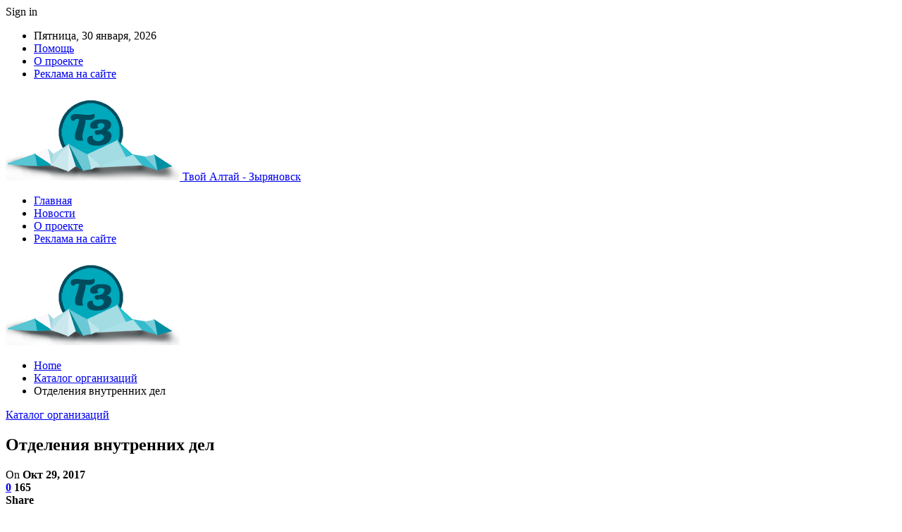

--- FILE ---
content_type: text/html; charset=UTF-8
request_url: https://zyryanovsk.kz/companion/otdelenija-vnutrennih-del.html
body_size: 21636
content:
	<!DOCTYPE html>
		<!--[if IE 8]>
	<html class="ie ie8" lang="ru-RU"> <![endif]-->
	<!--[if IE 9]>
	<html class="ie ie9" lang="ru-RU"> <![endif]-->
	<!--[if gt IE 9]><!-->
<html lang="ru-RU"> <!--<![endif]-->
	<head>
				<meta charset="UTF-8">
		<meta http-equiv="X-UA-Compatible" content="IE=edge">
		<meta name="viewport" content="width=device-width, initial-scale=1.0">
		<link rel="pingback" href="https://zyryanovsk.kz/xmlrpc.php"/>

		<meta name='robots' content='index, follow, max-image-preview:large, max-snippet:-1, max-video-preview:-1' />

	<!-- This site is optimized with the Yoast SEO plugin v26.4 - https://yoast.com/wordpress/plugins/seo/ -->
	<title>Отделения внутренних дел - Твой Алтай</title>
	<meta name="description" content="ул. Кирова 2адорожная полиция - 6-25-50миграционная полиция - 4-10-09зам начальника ГРОВД - 6-11-86ул. М.Горького 34дежурная часть - 6-01-33тел доверия - 4-12-63начальник ГРОВД 6-00-93" />
	<link rel="canonical" href="https://zyryanovsk.kz/companion/otdelenija-vnutrennih-del.html" />
	<meta property="og:locale" content="ru_RU" />
	<meta property="og:type" content="article" />
	<meta property="og:title" content="Отделения внутренних дел - Твой Алтай" />
	<meta property="og:description" content="ул. Кирова 2адорожная полиция - 6-25-50миграционная полиция - 4-10-09зам начальника ГРОВД - 6-11-86ул. М.Горького 34дежурная часть - 6-01-33тел доверия - 4-12-63начальник ГРОВД 6-00-93" />
	<meta property="og:url" content="https://zyryanovsk.kz/companion/otdelenija-vnutrennih-del.html" />
	<meta property="og:site_name" content="Твой Алтай" />
	<meta property="article:published_time" content="2017-10-29T15:38:00+00:00" />
	<meta property="article:modified_time" content="2023-07-28T17:18:23+00:00" />
	<meta name="author" content="admin" />
	<meta name="twitter:card" content="summary_large_image" />
	<meta name="twitter:label1" content="Написано автором" />
	<meta name="twitter:data1" content="admin" />
	<script type="application/ld+json" class="yoast-schema-graph">{"@context":"https://schema.org","@graph":[{"@type":"WebPage","@id":"https://zyryanovsk.kz/companion/otdelenija-vnutrennih-del.html","url":"https://zyryanovsk.kz/companion/otdelenija-vnutrennih-del.html","name":"Отделения внутренних дел - Твой Алтай","isPartOf":{"@id":"https://zyryanovsk.kz/#website"},"datePublished":"2017-10-29T15:38:00+00:00","dateModified":"2023-07-28T17:18:23+00:00","author":{"@id":"https://zyryanovsk.kz/#/schema/person/9c43880c5743fec822a4546aefe240c0"},"description":"ул. Кирова 2адорожная полиция - 6-25-50миграционная полиция - 4-10-09зам начальника ГРОВД - 6-11-86ул. М.Горького 34дежурная часть - 6-01-33тел доверия - 4-12-63начальник ГРОВД 6-00-93","breadcrumb":{"@id":"https://zyryanovsk.kz/companion/otdelenija-vnutrennih-del.html#breadcrumb"},"inLanguage":"ru-RU","potentialAction":[{"@type":"ReadAction","target":["https://zyryanovsk.kz/companion/otdelenija-vnutrennih-del.html"]}]},{"@type":"BreadcrumbList","@id":"https://zyryanovsk.kz/companion/otdelenija-vnutrennih-del.html#breadcrumb","itemListElement":[{"@type":"ListItem","position":1,"name":"Главная страница","item":"https://zyryanovsk.kz/"},{"@type":"ListItem","position":2,"name":"Отделения внутренних дел"}]},{"@type":"WebSite","@id":"https://zyryanovsk.kz/#website","url":"https://zyryanovsk.kz/","name":"Твой Алтай","description":"Зыряновск","potentialAction":[{"@type":"SearchAction","target":{"@type":"EntryPoint","urlTemplate":"https://zyryanovsk.kz/?s={search_term_string}"},"query-input":{"@type":"PropertyValueSpecification","valueRequired":true,"valueName":"search_term_string"}}],"inLanguage":"ru-RU"},{"@type":"Person","@id":"https://zyryanovsk.kz/#/schema/person/9c43880c5743fec822a4546aefe240c0","name":"admin","image":{"@type":"ImageObject","inLanguage":"ru-RU","@id":"https://zyryanovsk.kz/#/schema/person/image/","url":"https://secure.gravatar.com/avatar/08f417227d9400b0c11182af2d40ead3d220d0e743dc3d8668cb9e99c90ba605?s=96&d=mm&r=g","contentUrl":"https://secure.gravatar.com/avatar/08f417227d9400b0c11182af2d40ead3d220d0e743dc3d8668cb9e99c90ba605?s=96&d=mm&r=g","caption":"admin"},"sameAs":["https://zyryanovsk.kz"],"url":"https://zyryanovsk.kz/author/admin"}]}</script>
	<!-- / Yoast SEO plugin. -->


<link rel='dns-prefetch' href='//fonts.googleapis.com' />
<link rel="alternate" type="application/rss+xml" title="Твой Алтай &raquo; Лента" href="https://zyryanovsk.kz/feed" />
<link rel="alternate" type="application/rss+xml" title="Твой Алтай &raquo; Лента комментариев" href="https://zyryanovsk.kz/comments/feed" />
<link rel="alternate" type="application/rss+xml" title="Твой Алтай &raquo; Лента комментариев к &laquo;Отделения внутренних дел&raquo;" href="https://zyryanovsk.kz/companion/otdelenija-vnutrennih-del.html/feed" />
<link rel="alternate" title="oEmbed (JSON)" type="application/json+oembed" href="https://zyryanovsk.kz/wp-json/oembed/1.0/embed?url=https%3A%2F%2Fzyryanovsk.kz%2Fcompanion%2Fotdelenija-vnutrennih-del.html" />
<link rel="alternate" title="oEmbed (XML)" type="text/xml+oembed" href="https://zyryanovsk.kz/wp-json/oembed/1.0/embed?url=https%3A%2F%2Fzyryanovsk.kz%2Fcompanion%2Fotdelenija-vnutrennih-del.html&#038;format=xml" />
<style id='wp-img-auto-sizes-contain-inline-css' type='text/css'>
img:is([sizes=auto i],[sizes^="auto," i]){contain-intrinsic-size:3000px 1500px}
/*# sourceURL=wp-img-auto-sizes-contain-inline-css */
</style>
<style id='wp-emoji-styles-inline-css' type='text/css'>

	img.wp-smiley, img.emoji {
		display: inline !important;
		border: none !important;
		box-shadow: none !important;
		height: 1em !important;
		width: 1em !important;
		margin: 0 0.07em !important;
		vertical-align: -0.1em !important;
		background: none !important;
		padding: 0 !important;
	}
/*# sourceURL=wp-emoji-styles-inline-css */
</style>
<style id='wp-block-library-inline-css' type='text/css'>
:root{--wp-block-synced-color:#7a00df;--wp-block-synced-color--rgb:122,0,223;--wp-bound-block-color:var(--wp-block-synced-color);--wp-editor-canvas-background:#ddd;--wp-admin-theme-color:#007cba;--wp-admin-theme-color--rgb:0,124,186;--wp-admin-theme-color-darker-10:#006ba1;--wp-admin-theme-color-darker-10--rgb:0,107,160.5;--wp-admin-theme-color-darker-20:#005a87;--wp-admin-theme-color-darker-20--rgb:0,90,135;--wp-admin-border-width-focus:2px}@media (min-resolution:192dpi){:root{--wp-admin-border-width-focus:1.5px}}.wp-element-button{cursor:pointer}:root .has-very-light-gray-background-color{background-color:#eee}:root .has-very-dark-gray-background-color{background-color:#313131}:root .has-very-light-gray-color{color:#eee}:root .has-very-dark-gray-color{color:#313131}:root .has-vivid-green-cyan-to-vivid-cyan-blue-gradient-background{background:linear-gradient(135deg,#00d084,#0693e3)}:root .has-purple-crush-gradient-background{background:linear-gradient(135deg,#34e2e4,#4721fb 50%,#ab1dfe)}:root .has-hazy-dawn-gradient-background{background:linear-gradient(135deg,#faaca8,#dad0ec)}:root .has-subdued-olive-gradient-background{background:linear-gradient(135deg,#fafae1,#67a671)}:root .has-atomic-cream-gradient-background{background:linear-gradient(135deg,#fdd79a,#004a59)}:root .has-nightshade-gradient-background{background:linear-gradient(135deg,#330968,#31cdcf)}:root .has-midnight-gradient-background{background:linear-gradient(135deg,#020381,#2874fc)}:root{--wp--preset--font-size--normal:16px;--wp--preset--font-size--huge:42px}.has-regular-font-size{font-size:1em}.has-larger-font-size{font-size:2.625em}.has-normal-font-size{font-size:var(--wp--preset--font-size--normal)}.has-huge-font-size{font-size:var(--wp--preset--font-size--huge)}.has-text-align-center{text-align:center}.has-text-align-left{text-align:left}.has-text-align-right{text-align:right}.has-fit-text{white-space:nowrap!important}#end-resizable-editor-section{display:none}.aligncenter{clear:both}.items-justified-left{justify-content:flex-start}.items-justified-center{justify-content:center}.items-justified-right{justify-content:flex-end}.items-justified-space-between{justify-content:space-between}.screen-reader-text{border:0;clip-path:inset(50%);height:1px;margin:-1px;overflow:hidden;padding:0;position:absolute;width:1px;word-wrap:normal!important}.screen-reader-text:focus{background-color:#ddd;clip-path:none;color:#444;display:block;font-size:1em;height:auto;left:5px;line-height:normal;padding:15px 23px 14px;text-decoration:none;top:5px;width:auto;z-index:100000}html :where(.has-border-color){border-style:solid}html :where([style*=border-top-color]){border-top-style:solid}html :where([style*=border-right-color]){border-right-style:solid}html :where([style*=border-bottom-color]){border-bottom-style:solid}html :where([style*=border-left-color]){border-left-style:solid}html :where([style*=border-width]){border-style:solid}html :where([style*=border-top-width]){border-top-style:solid}html :where([style*=border-right-width]){border-right-style:solid}html :where([style*=border-bottom-width]){border-bottom-style:solid}html :where([style*=border-left-width]){border-left-style:solid}html :where(img[class*=wp-image-]){height:auto;max-width:100%}:where(figure){margin:0 0 1em}html :where(.is-position-sticky){--wp-admin--admin-bar--position-offset:var(--wp-admin--admin-bar--height,0px)}@media screen and (max-width:600px){html :where(.is-position-sticky){--wp-admin--admin-bar--position-offset:0px}}

/*# sourceURL=wp-block-library-inline-css */
</style><style id='global-styles-inline-css' type='text/css'>
:root{--wp--preset--aspect-ratio--square: 1;--wp--preset--aspect-ratio--4-3: 4/3;--wp--preset--aspect-ratio--3-4: 3/4;--wp--preset--aspect-ratio--3-2: 3/2;--wp--preset--aspect-ratio--2-3: 2/3;--wp--preset--aspect-ratio--16-9: 16/9;--wp--preset--aspect-ratio--9-16: 9/16;--wp--preset--color--black: #000000;--wp--preset--color--cyan-bluish-gray: #abb8c3;--wp--preset--color--white: #ffffff;--wp--preset--color--pale-pink: #f78da7;--wp--preset--color--vivid-red: #cf2e2e;--wp--preset--color--luminous-vivid-orange: #ff6900;--wp--preset--color--luminous-vivid-amber: #fcb900;--wp--preset--color--light-green-cyan: #7bdcb5;--wp--preset--color--vivid-green-cyan: #00d084;--wp--preset--color--pale-cyan-blue: #8ed1fc;--wp--preset--color--vivid-cyan-blue: #0693e3;--wp--preset--color--vivid-purple: #9b51e0;--wp--preset--gradient--vivid-cyan-blue-to-vivid-purple: linear-gradient(135deg,rgb(6,147,227) 0%,rgb(155,81,224) 100%);--wp--preset--gradient--light-green-cyan-to-vivid-green-cyan: linear-gradient(135deg,rgb(122,220,180) 0%,rgb(0,208,130) 100%);--wp--preset--gradient--luminous-vivid-amber-to-luminous-vivid-orange: linear-gradient(135deg,rgb(252,185,0) 0%,rgb(255,105,0) 100%);--wp--preset--gradient--luminous-vivid-orange-to-vivid-red: linear-gradient(135deg,rgb(255,105,0) 0%,rgb(207,46,46) 100%);--wp--preset--gradient--very-light-gray-to-cyan-bluish-gray: linear-gradient(135deg,rgb(238,238,238) 0%,rgb(169,184,195) 100%);--wp--preset--gradient--cool-to-warm-spectrum: linear-gradient(135deg,rgb(74,234,220) 0%,rgb(151,120,209) 20%,rgb(207,42,186) 40%,rgb(238,44,130) 60%,rgb(251,105,98) 80%,rgb(254,248,76) 100%);--wp--preset--gradient--blush-light-purple: linear-gradient(135deg,rgb(255,206,236) 0%,rgb(152,150,240) 100%);--wp--preset--gradient--blush-bordeaux: linear-gradient(135deg,rgb(254,205,165) 0%,rgb(254,45,45) 50%,rgb(107,0,62) 100%);--wp--preset--gradient--luminous-dusk: linear-gradient(135deg,rgb(255,203,112) 0%,rgb(199,81,192) 50%,rgb(65,88,208) 100%);--wp--preset--gradient--pale-ocean: linear-gradient(135deg,rgb(255,245,203) 0%,rgb(182,227,212) 50%,rgb(51,167,181) 100%);--wp--preset--gradient--electric-grass: linear-gradient(135deg,rgb(202,248,128) 0%,rgb(113,206,126) 100%);--wp--preset--gradient--midnight: linear-gradient(135deg,rgb(2,3,129) 0%,rgb(40,116,252) 100%);--wp--preset--font-size--small: 13px;--wp--preset--font-size--medium: 20px;--wp--preset--font-size--large: 36px;--wp--preset--font-size--x-large: 42px;--wp--preset--spacing--20: 0.44rem;--wp--preset--spacing--30: 0.67rem;--wp--preset--spacing--40: 1rem;--wp--preset--spacing--50: 1.5rem;--wp--preset--spacing--60: 2.25rem;--wp--preset--spacing--70: 3.38rem;--wp--preset--spacing--80: 5.06rem;--wp--preset--shadow--natural: 6px 6px 9px rgba(0, 0, 0, 0.2);--wp--preset--shadow--deep: 12px 12px 50px rgba(0, 0, 0, 0.4);--wp--preset--shadow--sharp: 6px 6px 0px rgba(0, 0, 0, 0.2);--wp--preset--shadow--outlined: 6px 6px 0px -3px rgb(255, 255, 255), 6px 6px rgb(0, 0, 0);--wp--preset--shadow--crisp: 6px 6px 0px rgb(0, 0, 0);}:where(.is-layout-flex){gap: 0.5em;}:where(.is-layout-grid){gap: 0.5em;}body .is-layout-flex{display: flex;}.is-layout-flex{flex-wrap: wrap;align-items: center;}.is-layout-flex > :is(*, div){margin: 0;}body .is-layout-grid{display: grid;}.is-layout-grid > :is(*, div){margin: 0;}:where(.wp-block-columns.is-layout-flex){gap: 2em;}:where(.wp-block-columns.is-layout-grid){gap: 2em;}:where(.wp-block-post-template.is-layout-flex){gap: 1.25em;}:where(.wp-block-post-template.is-layout-grid){gap: 1.25em;}.has-black-color{color: var(--wp--preset--color--black) !important;}.has-cyan-bluish-gray-color{color: var(--wp--preset--color--cyan-bluish-gray) !important;}.has-white-color{color: var(--wp--preset--color--white) !important;}.has-pale-pink-color{color: var(--wp--preset--color--pale-pink) !important;}.has-vivid-red-color{color: var(--wp--preset--color--vivid-red) !important;}.has-luminous-vivid-orange-color{color: var(--wp--preset--color--luminous-vivid-orange) !important;}.has-luminous-vivid-amber-color{color: var(--wp--preset--color--luminous-vivid-amber) !important;}.has-light-green-cyan-color{color: var(--wp--preset--color--light-green-cyan) !important;}.has-vivid-green-cyan-color{color: var(--wp--preset--color--vivid-green-cyan) !important;}.has-pale-cyan-blue-color{color: var(--wp--preset--color--pale-cyan-blue) !important;}.has-vivid-cyan-blue-color{color: var(--wp--preset--color--vivid-cyan-blue) !important;}.has-vivid-purple-color{color: var(--wp--preset--color--vivid-purple) !important;}.has-black-background-color{background-color: var(--wp--preset--color--black) !important;}.has-cyan-bluish-gray-background-color{background-color: var(--wp--preset--color--cyan-bluish-gray) !important;}.has-white-background-color{background-color: var(--wp--preset--color--white) !important;}.has-pale-pink-background-color{background-color: var(--wp--preset--color--pale-pink) !important;}.has-vivid-red-background-color{background-color: var(--wp--preset--color--vivid-red) !important;}.has-luminous-vivid-orange-background-color{background-color: var(--wp--preset--color--luminous-vivid-orange) !important;}.has-luminous-vivid-amber-background-color{background-color: var(--wp--preset--color--luminous-vivid-amber) !important;}.has-light-green-cyan-background-color{background-color: var(--wp--preset--color--light-green-cyan) !important;}.has-vivid-green-cyan-background-color{background-color: var(--wp--preset--color--vivid-green-cyan) !important;}.has-pale-cyan-blue-background-color{background-color: var(--wp--preset--color--pale-cyan-blue) !important;}.has-vivid-cyan-blue-background-color{background-color: var(--wp--preset--color--vivid-cyan-blue) !important;}.has-vivid-purple-background-color{background-color: var(--wp--preset--color--vivid-purple) !important;}.has-black-border-color{border-color: var(--wp--preset--color--black) !important;}.has-cyan-bluish-gray-border-color{border-color: var(--wp--preset--color--cyan-bluish-gray) !important;}.has-white-border-color{border-color: var(--wp--preset--color--white) !important;}.has-pale-pink-border-color{border-color: var(--wp--preset--color--pale-pink) !important;}.has-vivid-red-border-color{border-color: var(--wp--preset--color--vivid-red) !important;}.has-luminous-vivid-orange-border-color{border-color: var(--wp--preset--color--luminous-vivid-orange) !important;}.has-luminous-vivid-amber-border-color{border-color: var(--wp--preset--color--luminous-vivid-amber) !important;}.has-light-green-cyan-border-color{border-color: var(--wp--preset--color--light-green-cyan) !important;}.has-vivid-green-cyan-border-color{border-color: var(--wp--preset--color--vivid-green-cyan) !important;}.has-pale-cyan-blue-border-color{border-color: var(--wp--preset--color--pale-cyan-blue) !important;}.has-vivid-cyan-blue-border-color{border-color: var(--wp--preset--color--vivid-cyan-blue) !important;}.has-vivid-purple-border-color{border-color: var(--wp--preset--color--vivid-purple) !important;}.has-vivid-cyan-blue-to-vivid-purple-gradient-background{background: var(--wp--preset--gradient--vivid-cyan-blue-to-vivid-purple) !important;}.has-light-green-cyan-to-vivid-green-cyan-gradient-background{background: var(--wp--preset--gradient--light-green-cyan-to-vivid-green-cyan) !important;}.has-luminous-vivid-amber-to-luminous-vivid-orange-gradient-background{background: var(--wp--preset--gradient--luminous-vivid-amber-to-luminous-vivid-orange) !important;}.has-luminous-vivid-orange-to-vivid-red-gradient-background{background: var(--wp--preset--gradient--luminous-vivid-orange-to-vivid-red) !important;}.has-very-light-gray-to-cyan-bluish-gray-gradient-background{background: var(--wp--preset--gradient--very-light-gray-to-cyan-bluish-gray) !important;}.has-cool-to-warm-spectrum-gradient-background{background: var(--wp--preset--gradient--cool-to-warm-spectrum) !important;}.has-blush-light-purple-gradient-background{background: var(--wp--preset--gradient--blush-light-purple) !important;}.has-blush-bordeaux-gradient-background{background: var(--wp--preset--gradient--blush-bordeaux) !important;}.has-luminous-dusk-gradient-background{background: var(--wp--preset--gradient--luminous-dusk) !important;}.has-pale-ocean-gradient-background{background: var(--wp--preset--gradient--pale-ocean) !important;}.has-electric-grass-gradient-background{background: var(--wp--preset--gradient--electric-grass) !important;}.has-midnight-gradient-background{background: var(--wp--preset--gradient--midnight) !important;}.has-small-font-size{font-size: var(--wp--preset--font-size--small) !important;}.has-medium-font-size{font-size: var(--wp--preset--font-size--medium) !important;}.has-large-font-size{font-size: var(--wp--preset--font-size--large) !important;}.has-x-large-font-size{font-size: var(--wp--preset--font-size--x-large) !important;}
/*# sourceURL=global-styles-inline-css */
</style>

<style id='classic-theme-styles-inline-css' type='text/css'>
/*! This file is auto-generated */
.wp-block-button__link{color:#fff;background-color:#32373c;border-radius:9999px;box-shadow:none;text-decoration:none;padding:calc(.667em + 2px) calc(1.333em + 2px);font-size:1.125em}.wp-block-file__button{background:#32373c;color:#fff;text-decoration:none}
/*# sourceURL=/wp-includes/css/classic-themes.min.css */
</style>
<link rel='stylesheet' id='better-framework-main-fonts-css' href='https://fonts.googleapis.com/css?family=Roboto:400,500,400italic&#038;subset=greek' type='text/css' media='all' />
<script type="text/javascript" src="https://zyryanovsk.kz/wp-includes/js/jquery/jquery.min.js?ver=3.7.1" id="jquery-core-js"></script>
<script type="text/javascript" src="https://zyryanovsk.kz/wp-includes/js/jquery/jquery-migrate.min.js?ver=3.4.1" id="jquery-migrate-js"></script>
<link rel="https://api.w.org/" href="https://zyryanovsk.kz/wp-json/" /><link rel="alternate" title="JSON" type="application/json" href="https://zyryanovsk.kz/wp-json/wp/v2/posts/548" /><link rel="EditURI" type="application/rsd+xml" title="RSD" href="https://zyryanovsk.kz/xmlrpc.php?rsd" />
<meta name="generator" content="WordPress 6.9" />
<link rel='shortlink' href='https://zyryanovsk.kz/?p=548' />
<!-- Yandex.Metrika counter -->
<script type="text/javascript" >
   (function(m,e,t,r,i,k,a){m[i]=m[i]||function(){(m[i].a=m[i].a||[]).push(arguments)};
   m[i].l=1*new Date();
   for (var j = 0; j < document.scripts.length; j++) {if (document.scripts[j].src === r) { return; }}
   k=e.createElement(t),a=e.getElementsByTagName(t)[0],k.async=1,k.src=r,a.parentNode.insertBefore(k,a)})
   (window, document, "script", "https://mc.yandex.ru/metrika/tag.js", "ym");

   ym(94475905, "init", {
        clickmap:true,
        trackLinks:true,
        accurateTrackBounce:true,
        webvisor:true,
        ecommerce:"dataLayer"
   });
</script>
<noscript><div><img src="https://mc.yandex.ru/watch/94475905" style="position:absolute; left:-9999px;" alt="" /></div></noscript>
<!-- /Yandex.Metrika counter --><script type="application/ld+json">{
    "@context": "http:\/\/schema.org\/",
    "@type": "Organization",
    "@id": "#organization",
    "logo": {
        "@type": "ImageObject",
        "url": "https:\/\/zyryanovsk.kz\/wp-content\/uploads\/2023\/07\/logo-zyr.png"
    },
    "url": "https:\/\/zyryanovsk.kz\/",
    "name": "\u0422\u0432\u043e\u0439 \u0410\u043b\u0442\u0430\u0439",
    "description": "\u0417\u044b\u0440\u044f\u043d\u043e\u0432\u0441\u043a"
}</script>
<script type="application/ld+json">{
    "@context": "http:\/\/schema.org\/",
    "@type": "WebSite",
    "name": "\u0422\u0432\u043e\u0439 \u0410\u043b\u0442\u0430\u0439",
    "alternateName": "\u0417\u044b\u0440\u044f\u043d\u043e\u0432\u0441\u043a",
    "url": "https:\/\/zyryanovsk.kz\/"
}</script>
<script type="application/ld+json">{
    "@context": "http:\/\/schema.org\/",
    "@type": "BlogPosting",
    "headline": "\u041e\u0442\u0434\u0435\u043b\u0435\u043d\u0438\u044f \u0432\u043d\u0443\u0442\u0440\u0435\u043d\u043d\u0438\u0445 \u0434\u0435\u043b",
    "description": "\u0443\u043b. \u041a\u0438\u0440\u043e\u0432\u0430 2\u0430\u0434\u043e\u0440\u043e\u0436\u043d\u0430\u044f \u043f\u043e\u043b\u0438\u0446\u0438\u044f \u2014 6-25-50\u043c\u0438\u0433\u0440\u0430\u0446\u0438\u043e\u043d\u043d\u0430\u044f \u043f\u043e\u043b\u0438\u0446\u0438\u044f \u2014 4-10-09\u0437\u0430\u043c \u043d\u0430\u0447\u0430\u043b\u044c\u043d\u0438\u043a\u0430 \u0413\u0420\u041e\u0412\u0414 \u2014 6-11-86\u0443\u043b. \u041c.\u0413\u043e\u0440\u044c\u043a\u043e\u0433\u043e 34\u0434\u0435\u0436\u0443\u0440\u043d\u0430\u044f \u0447\u0430\u0441\u0442\u044c \u2014 6-01-33\u0442\u0435\u043b \u0434\u043e\u0432\u0435\u0440\u0438\u044f \u2014 4-12-63\u043d\u0430\u0447\u0430\u043b\u044c\u043d\u0438\u043a \u0413\u0420\u041e\u0412\u0414 6-00-93&nbsp;",
    "datePublished": "2017-10-29",
    "dateModified": "2023-07-28",
    "author": {
        "@type": "Person",
        "@id": "#person-admin",
        "name": "admin"
    },
    "interactionStatistic": [
        {
            "@type": "InteractionCounter",
            "interactionType": "http:\/\/schema.org\/CommentAction",
            "userInteractionCount": "0"
        }
    ],
    "publisher": {
        "@id": "#organization"
    },
    "mainEntityOfPage": "https:\/\/zyryanovsk.kz\/companion\/otdelenija-vnutrennih-del.html"
}</script>
<link rel='stylesheet' id='bf-minifed-css-1' href='https://zyryanovsk.kz/wp-content/bs-booster-cache/487f4a9322ef931fe2dea463a8f1d27d.css' type='text/css' media='all' />
<link rel='stylesheet' id='7.7.0-1769464749' href='https://zyryanovsk.kz/wp-content/bs-booster-cache/16f347a601e944881d25c3acab07f169.css' type='text/css' media='all' />
<link rel="icon" href="https://zyryanovsk.kz/wp-content/uploads/2023/07/cropped-a-32x32.png" sizes="32x32" />
<link rel="icon" href="https://zyryanovsk.kz/wp-content/uploads/2023/07/cropped-a-192x192.png" sizes="192x192" />
<link rel="apple-touch-icon" href="https://zyryanovsk.kz/wp-content/uploads/2023/07/cropped-a-180x180.png" />
<meta name="msapplication-TileImage" content="https://zyryanovsk.kz/wp-content/uploads/2023/07/cropped-a-270x270.png" />
	</head>

<body class="wp-singular post-template-default single single-post postid-548 single-format-standard wp-theme-publisher bs-theme bs-publisher bs-publisher-clean-magazine active-light-box active-top-line ltr close-rh page-layout-2-col-right full-width active-sticky-sidebar main-menu-sticky-smart single-prim-cat-6 single-cat-6  bs-ll-a" dir="ltr">
		<div class="main-wrap content-main-wrap">
			<header id="header" class="site-header header-style-2 boxed" itemscope="itemscope" itemtype="https://schema.org/WPHeader">

		<section class="topbar topbar-style-1 hidden-xs hidden-xs">
	<div class="content-wrap">
		<div class="container">
			<div class="topbar-inner clearfix">

									<div class="section-links">
													<a class="topbar-sign-in "
							   data-toggle="modal" data-target="#bsLoginModal">
								<i class="fa fa-user-circle"></i> Sign in							</a>

							<div class="modal sign-in-modal fade" id="bsLoginModal" tabindex="-1" role="dialog"
							     style="display: none">
								<div class="modal-dialog" role="document">
									<div class="modal-content">
											<span class="close-modal" data-dismiss="modal" aria-label="Close"><i
														class="fa fa-close"></i></span>
										<div class="modal-body">
											<div id="form_6169_" class="bs-shortcode bs-login-shortcode ">
		<div class="bs-login bs-type-login"  style="display:none">

					<div class="bs-login-panel bs-login-sign-panel bs-current-login-panel">
								<form name="loginform"
				      action="https://zyryanovsk.kz/wp-login.php" method="post">

					
					<div class="login-header">
						<span class="login-icon fa fa-user-circle main-color"></span>
						<p>Welcome, Login to your account.</p>
					</div>
					
					<div class="login-field login-username">
						<input type="text" name="log" id="form_6169_user_login" class="input"
						       value="" size="20"
						       placeholder="Username or Email..." required/>
					</div>

					<div class="login-field login-password">
						<input type="password" name="pwd" id="form_6169_user_pass"
						       class="input"
						       value="" size="20" placeholder="Password..."
						       required/>
					</div>

					
					<div class="login-field">
						<a href="https://zyryanovsk.kz/wp-login.php?action=lostpassword&redirect_to=https%3A%2F%2Fzyryanovsk.kz%2Fcompanion%2Fotdelenija-vnutrennih-del.html"
						   class="go-reset-panel">Forget password?</a>

													<span class="login-remember">
							<input class="remember-checkbox" name="rememberme" type="checkbox"
							       id="form_6169_rememberme"
							       value="forever"  />
							<label class="remember-label">Remember me</label>
						</span>
											</div>

					
					<div class="login-field login-submit">
						<input type="submit" name="wp-submit"
						       class="button-primary login-btn"
						       value="Log In"/>
						<input type="hidden" name="redirect_to" value="https://zyryanovsk.kz/companion/otdelenija-vnutrennih-del.html"/>
					</div>

									</form>
			</div>

			<div class="bs-login-panel bs-login-reset-panel">

				<span class="go-login-panel"><i
							class="fa fa-angle-left"></i> Sign in</span>

				<div class="bs-login-reset-panel-inner">
					<div class="login-header">
						<span class="login-icon fa fa-support"></span>
						<p>Recover your password.</p>
						<p>A password will be e-mailed to you.</p>
					</div>
										<form name="lostpasswordform" id="form_6169_lostpasswordform"
					      action="https://zyryanovsk.kz/wp-login.php?action=lostpassword"
					      method="post">

						<div class="login-field reset-username">
							<input type="text" name="user_login" class="input" value=""
							       placeholder="Username or Email..."
							       required/>
						</div>

						
						<div class="login-field reset-submit">

							<input type="hidden" name="redirect_to" value=""/>
							<input type="submit" name="wp-submit" class="login-btn"
							       value="Send My Password"/>

						</div>
					</form>
				</div>
			</div>
			</div>
	</div>
										</div>
									</div>
								</div>
							</div>
												</div>
				
				<div class="section-menu">
						<div id="menu-top" class="menu top-menu-wrapper" role="navigation" itemscope="itemscope" itemtype="https://schema.org/SiteNavigationElement">
		<nav class="top-menu-container">

			<ul id="top-navigation" class="top-menu menu clearfix bsm-pure">
									<li id="topbar-date" class="menu-item menu-item-date">
					<span
						class="topbar-date">Пятница, 30 января, 2026</span>
					</li>
					<li id="menu-item-1230" class="menu-item menu-item-type-post_type menu-item-object-page better-anim-fade menu-item-1230"><a href="https://zyryanovsk.kz/faq">Помощь</a></li>
<li id="menu-item-1231" class="menu-item menu-item-type-post_type menu-item-object-page better-anim-fade menu-item-1231"><a href="https://zyryanovsk.kz/pages/about.html">О проекте</a></li>
<li id="menu-item-1232" class="menu-item menu-item-type-post_type menu-item-object-page better-anim-fade menu-item-1232"><a href="https://zyryanovsk.kz/pages/advertising.html">Реклама на сайте</a></li>
			</ul>

		</nav>
	</div>
				</div>
			</div>
		</div>
	</div>
</section>
		<div class="header-inner">
			<div class="content-wrap">
				<div class="container">
					<div class="row">
						<div class="row-height">
							<div class="logo-col col-xs-12">
								<div class="col-inside">
									<div id="site-branding" class="site-branding">
	<p  id="site-title" class="logo h1 img-logo">
	<a href="https://zyryanovsk.kz/" itemprop="url" rel="home">
					<img id="site-logo" src="https://zyryanovsk.kz/wp-content/uploads/2023/07/logo-zyr.png"
			     alt="Твой Алтай"  />

			<span class="site-title">Твой Алтай - Зыряновск</span>
				</a>
</p>
</div><!-- .site-branding -->
								</div>
							</div>
													</div>
					</div>
				</div>
			</div>
		</div>

		<div id="menu-main" class="menu main-menu-wrapper" role="navigation" itemscope="itemscope" itemtype="https://schema.org/SiteNavigationElement">
	<div class="main-menu-inner">
		<div class="content-wrap">
			<div class="container">

				<nav class="main-menu-container">
					<ul id="main-navigation" class="main-menu menu bsm-pure clearfix">
						<li id="menu-item-1236" class="menu-item menu-item-type-custom menu-item-object-custom better-anim-fade menu-item-1236"><a href="/">Главная</a></li>
<li id="menu-item-1222" class="menu-item menu-item-type-taxonomy menu-item-object-category menu-term-8 better-anim-fade menu-item-1222"><a href="https://zyryanovsk.kz/news">Новости</a></li>
<li id="menu-item-1220" class="menu-item menu-item-type-post_type menu-item-object-page better-anim-fade menu-item-1220"><a href="https://zyryanovsk.kz/pages/about.html">О проекте</a></li>
<li id="menu-item-1221" class="menu-item menu-item-type-post_type menu-item-object-page better-anim-fade menu-item-1221"><a href="https://zyryanovsk.kz/pages/advertising.html">Реклама на сайте</a></li>
					</ul><!-- #main-navigation -->
									</nav><!-- .main-menu-container -->

			</div>
		</div>
	</div>
</div><!-- .menu -->
	</header><!-- .header -->
	<div class="rh-header clearfix dark deferred-block-exclude">
		<div class="rh-container clearfix">

			<div class="menu-container close">
				<span class="menu-handler"><span class="lines"></span></span>
			</div><!-- .menu-container -->

			<div class="logo-container rh-img-logo">
				<a href="https://zyryanovsk.kz/" itemprop="url" rel="home">
											<img src="https://zyryanovsk.kz/wp-content/uploads/2023/07/logo-zyr.png"
						     alt="Твой Алтай"  />				</a>
			</div><!-- .logo-container -->
		</div><!-- .rh-container -->
	</div><!-- .rh-header -->
<nav role="navigation" aria-label="Breadcrumbs" class="bf-breadcrumb clearfix bc-top-style"><div class="container bf-breadcrumb-container"><ul class="bf-breadcrumb-items" itemscope itemtype="http://schema.org/BreadcrumbList"><meta name="numberOfItems" content="3" /><meta name="itemListOrder" content="Ascending" /><li itemprop="itemListElement" itemscope itemtype="http://schema.org/ListItem" class="bf-breadcrumb-item bf-breadcrumb-begin"><a itemprop="item" href="https://zyryanovsk.kz" rel="home"><span itemprop="name">Home</span></a><meta itemprop="position" content="1" /></li><li itemprop="itemListElement" itemscope itemtype="http://schema.org/ListItem" class="bf-breadcrumb-item"><a itemprop="item" href="https://zyryanovsk.kz/companion" ><span itemprop="name">Каталог организаций</span></a><meta itemprop="position" content="2" /></li><li itemprop="itemListElement" itemscope itemtype="http://schema.org/ListItem" class="bf-breadcrumb-item bf-breadcrumb-end"><span itemprop="name">Отделения внутренних дел</span><meta itemprop="item" content="https://zyryanovsk.kz/companion/otdelenija-vnutrennih-del.html"/><meta itemprop="position" content="3" /></li></ul></div></nav><div class="content-wrap">
		<main id="content" class="content-container">

		<div class="container layout-2-col layout-2-col-1 layout-right-sidebar layout-bc-before post-template-10">

			<div class="row main-section">
										<div class="col-sm-8 content-column">
							<div class="single-container">
																<article id="post-548" class="post-548 post type-post status-publish format-standard  category-companion single-post-content">
									<div class="single-featured"></div>
																		<div class="post-header-inner">
										<div class="post-header-title">
											<div class="term-badges floated"><span class="term-badge term-6"><a href="https://zyryanovsk.kz/companion">Каталог организаций</a></span></div>											<h1 class="single-post-title">
												<span class="post-title" itemprop="headline">Отделения внутренних дел</span>
											</h1>
											<div class="post-meta single-post-meta">
				<span class="time"><time class="post-published updated"
			                         datetime="2017-10-29T15:38:00+03:00">On <b>Окт 29, 2017</b></time></span>
			</div>
										</div>
									</div>
											<div class="post-share single-post-share top-share clearfix style-1">
			<div class="post-share-btn-group">
				<a href="https://zyryanovsk.kz/companion/otdelenija-vnutrennih-del.html#respond" class="post-share-btn post-share-btn-comments comments" title="Leave a comment on: &ldquo;Отделения внутренних дел&rdquo;"><i class="bf-icon fa fa-comments" aria-hidden="true"></i> <b class="number">0</b></a><span class="views post-share-btn post-share-btn-views rank-default" data-bpv-post="548"><i class="bf-icon  fa fa-eye"></i> <b class="number">165</b></span>			</div>
						<div class="share-handler-wrap ">
				<span class="share-handler post-share-btn rank-default">
					<i class="bf-icon  fa fa-share-alt"></i>						<b class="text">Share</b>
										</span>
				<span class="social-item vk"><a href="https://vkontakte.ru/share.php?url=https%3A%2F%2Fzyryanovsk.kz%2Fcompanion%2Fotdelenija-vnutrennih-del.html" target="_blank" rel="nofollow noreferrer" class="bs-button-el" onclick="window.open(this.href, 'share-vk','left=50,top=50,width=600,height=320,toolbar=0'); return false;"><span class="icon"><i class="bf-icon fa fa-vk"></i></span></a></span><span class="social-item ok-ru"><a href="https://connect.ok.ru/offer?url=https%3A%2F%2Fzyryanovsk.kz%2Fcompanion%2Fotdelenija-vnutrennih-del.html&title=Отделения внутренних дел" target="_blank" rel="nofollow noreferrer" class="bs-button-el" onclick="window.open(this.href, 'share-ok-ru','left=50,top=50,width=600,height=320,toolbar=0'); return false;"><span class="icon"><i class="bf-icon bsfi-ok-ru"></i></span></a></span><span class="social-item facebook"><a href="https://www.facebook.com/sharer.php?u=https%3A%2F%2Fzyryanovsk.kz%2Fcompanion%2Fotdelenija-vnutrennih-del.html" target="_blank" rel="nofollow noreferrer" class="bs-button-el" onclick="window.open(this.href, 'share-facebook','left=50,top=50,width=600,height=320,toolbar=0'); return false;"><span class="icon"><i class="bf-icon fa fa-facebook"></i></span></a></span><span class="social-item twitter"><a href="https://twitter.com/share?text=Отделения внутренних дел&url=https%3A%2F%2Fzyryanovsk.kz%2Fcompanion%2Fotdelenija-vnutrennih-del.html" target="_blank" rel="nofollow noreferrer" class="bs-button-el" onclick="window.open(this.href, 'share-twitter','left=50,top=50,width=600,height=320,toolbar=0'); return false;"><span class="icon"><i class="bf-icon fa fa-twitter"></i></span></a></span><span class="social-item whatsapp"><a href="whatsapp://send?text=Отделения внутренних дел %0A%0A https%3A%2F%2Fzyryanovsk.kz%2Fcompanion%2Fotdelenija-vnutrennih-del.html" target="_blank" rel="nofollow noreferrer" class="bs-button-el" onclick="window.open(this.href, 'share-whatsapp','left=50,top=50,width=600,height=320,toolbar=0'); return false;"><span class="icon"><i class="bf-icon fa fa-whatsapp"></i></span></a></span><span class="social-item telegram"><a href="https://telegram.me/share/url?url=https%3A%2F%2Fzyryanovsk.kz%2Fcompanion%2Fotdelenija-vnutrennih-del.html&text=Отделения внутренних дел" target="_blank" rel="nofollow noreferrer" class="bs-button-el" onclick="window.open(this.href, 'share-telegram','left=50,top=50,width=600,height=320,toolbar=0'); return false;"><span class="icon"><i class="bf-icon fa fa-send"></i></span></a></span><span class="social-item viber"><a href="viber://forward?text=Отделения внутренних дел https%3A%2F%2Fzyryanovsk.kz%2Fcompanion%2Fotdelenija-vnutrennih-del.html" target="_blank" rel="nofollow noreferrer" class="bs-button-el" onclick="window.open(this.href, 'share-viber','left=50,top=50,width=600,height=320,toolbar=0'); return false;"><span class="icon"><i class="bf-icon bsfi-viber"></i></span></a></span></div>		</div>
											<div class="entry-content clearfix single-post-content">
										<p><strong>ул. Кирова 2а</strong><br />
дорожная полиция — 6-25-50<br />
миграционная полиция — 4-10-09<br />
зам начальника ГРОВД — 6-11-86</p>
<div class="bs-irp left bs-irp-thumbnail-1-full">

	<div class="bs-irp-heading">
		<span class="h-text heading-typo">Сейчас читают</span>
	</div>

			<div class="bs-pagination-wrapper main-term-none none ">
			<div class="listing listing-thumbnail listing-tb-1 clearfix columns-2">
		<div class="post-2982 type-post format-standard has-post-thumbnail   listing-item listing-item-thumbnail listing-item-tb-1 main-term-6">
	<div class="item-inner clearfix">
					<div class="featured featured-type-featured-image">
				<a  title="Резинотехнические изделия: надежность и разнообразное применение" data-src="https://zyryanovsk.kz/wp-content/uploads/2023/11/399f66f0824c86fbdceb38c8639c2e00.jpg" data-bs-srcset="{&quot;baseurl&quot;:&quot;https:\/\/zyryanovsk.kz\/wp-content\/uploads\/2023\/11\/&quot;,&quot;sizes&quot;:{&quot;1920&quot;:&quot;399f66f0824c86fbdceb38c8639c2e00.jpg&quot;}}"						class="img-holder" href="https://zyryanovsk.kz/companion/rezinotehnicheskie-izdeliya-nadezhnost-i-raznoobraznoe-primenenie.html"></a>
							</div>
		<p class="title">		<a href="https://zyryanovsk.kz/companion/rezinotehnicheskie-izdeliya-nadezhnost-i-raznoobraznoe-primenenie.html" class="post-url post-title">
			Резинотехнические изделия: надежность и разнообразное&hellip;		</a>
		</p>	</div>
	</div >
	<div class="post-500 type-post format-standard has-post-thumbnail   listing-item listing-item-thumbnail listing-item-tb-1 main-term-6">
	<div class="item-inner clearfix">
					<div class="featured featured-type-featured-image">
				<a  title="Алтай Спецтехника" data-src="https://zyryanovsk.kz/wp-content/themes/publisher/images/default-thumb/publisher-tb1.png"						class="img-holder" href="https://zyryanovsk.kz/companion/407-altai-spectehnika.html"></a>
							</div>
		<p class="title">		<a href="https://zyryanovsk.kz/companion/407-altai-spectehnika.html" class="post-url post-title">
			Алтай Спецтехника		</a>
		</p>	</div>
	</div >
	</div>
	
	</div></div> <p><strong><span style="font-size: 14px;">ул. М.Горького 34</span></strong></p>
 <p><span style="font-size: 14px;">дежурная часть — 6-01-33</span><br />
тел доверия — 4-12-63<br />
начальник ГРОВД 6-00-93</p>
<p>&nbsp;</p> 									</div>
											<div class="post-share single-post-share bottom-share clearfix style-1">
			<div class="post-share-btn-group">
				<a href="https://zyryanovsk.kz/companion/otdelenija-vnutrennih-del.html#respond" class="post-share-btn post-share-btn-comments comments" title="Leave a comment on: &ldquo;Отделения внутренних дел&rdquo;"><i class="bf-icon fa fa-comments" aria-hidden="true"></i> <b class="number">0</b></a><span class="views post-share-btn post-share-btn-views rank-default" data-bpv-post="548"><i class="bf-icon  fa fa-eye"></i> <b class="number">165</b></span>			</div>
						<div class="share-handler-wrap ">
				<span class="share-handler post-share-btn rank-default">
					<i class="bf-icon  fa fa-share-alt"></i>						<b class="text">Share</b>
										</span>
				<span class="social-item vk has-title"><a href="https://vkontakte.ru/share.php?url=https%3A%2F%2Fzyryanovsk.kz%2Fcompanion%2Fotdelenija-vnutrennih-del.html" target="_blank" rel="nofollow noreferrer" class="bs-button-el" onclick="window.open(this.href, 'share-vk','left=50,top=50,width=600,height=320,toolbar=0'); return false;"><span class="icon"><i class="bf-icon fa fa-vk"></i></span><span class="item-title">VK</span></a></span><span class="social-item ok-ru has-title"><a href="https://connect.ok.ru/offer?url=https%3A%2F%2Fzyryanovsk.kz%2Fcompanion%2Fotdelenija-vnutrennih-del.html&title=Отделения внутренних дел" target="_blank" rel="nofollow noreferrer" class="bs-button-el" onclick="window.open(this.href, 'share-ok-ru','left=50,top=50,width=600,height=320,toolbar=0'); return false;"><span class="icon"><i class="bf-icon bsfi-ok-ru"></i></span><span class="item-title">OK.ru</span></a></span><span class="social-item facebook has-title"><a href="https://www.facebook.com/sharer.php?u=https%3A%2F%2Fzyryanovsk.kz%2Fcompanion%2Fotdelenija-vnutrennih-del.html" target="_blank" rel="nofollow noreferrer" class="bs-button-el" onclick="window.open(this.href, 'share-facebook','left=50,top=50,width=600,height=320,toolbar=0'); return false;"><span class="icon"><i class="bf-icon fa fa-facebook"></i></span><span class="item-title">Facebook</span></a></span><span class="social-item twitter has-title"><a href="https://twitter.com/share?text=Отделения внутренних дел&url=https%3A%2F%2Fzyryanovsk.kz%2Fcompanion%2Fotdelenija-vnutrennih-del.html" target="_blank" rel="nofollow noreferrer" class="bs-button-el" onclick="window.open(this.href, 'share-twitter','left=50,top=50,width=600,height=320,toolbar=0'); return false;"><span class="icon"><i class="bf-icon fa fa-twitter"></i></span><span class="item-title">Twitter</span></a></span><span class="social-item whatsapp has-title"><a href="whatsapp://send?text=Отделения внутренних дел %0A%0A https%3A%2F%2Fzyryanovsk.kz%2Fcompanion%2Fotdelenija-vnutrennih-del.html" target="_blank" rel="nofollow noreferrer" class="bs-button-el" onclick="window.open(this.href, 'share-whatsapp','left=50,top=50,width=600,height=320,toolbar=0'); return false;"><span class="icon"><i class="bf-icon fa fa-whatsapp"></i></span><span class="item-title">WhatsApp</span></a></span><span class="social-item telegram has-title"><a href="https://telegram.me/share/url?url=https%3A%2F%2Fzyryanovsk.kz%2Fcompanion%2Fotdelenija-vnutrennih-del.html&text=Отделения внутренних дел" target="_blank" rel="nofollow noreferrer" class="bs-button-el" onclick="window.open(this.href, 'share-telegram','left=50,top=50,width=600,height=320,toolbar=0'); return false;"><span class="icon"><i class="bf-icon fa fa-send"></i></span><span class="item-title">Telegram</span></a></span><span class="social-item viber has-title"><a href="viber://forward?text=Отделения внутренних дел https%3A%2F%2Fzyryanovsk.kz%2Fcompanion%2Fotdelenija-vnutrennih-del.html" target="_blank" rel="nofollow noreferrer" class="bs-button-el" onclick="window.open(this.href, 'share-viber','left=50,top=50,width=600,height=320,toolbar=0'); return false;"><span class="icon"><i class="bf-icon bsfi-viber"></i></span><span class="item-title">Viber</span></a></span></div>		</div>
										</article>
									<section class="next-prev-post clearfix">

					<div class="prev-post">
				<p class="pre-title heading-typo"><i
							class="fa fa-arrow-left"></i> Prev Post				</p>
				<p class="title heading-typo"><a href="https://zyryanovsk.kz/board/444-semja-snimet-kvartiru-v-horoshem-sostojanii.html" rel="prev">семья снимет квартиру в хорошем состоянии</a></p>
			</div>
		
					<div class="next-post">
				<p class="pre-title heading-typo">Next Post <i
							class="fa fa-arrow-right"></i></p>
				<p class="title heading-typo"><a href="https://zyryanovsk.kz/companion/83-zolotoi-klyuchik.html" rel="next">Золотой Ключик</a></p>
			</div>
		
	</section>
							</div>
							<div class="post-related">

	<div class="section-heading sh-t1 sh-s1 multi-tab">

					<a href="#relatedposts_394345825_1" class="main-link active"
			   data-toggle="tab">
				<span
						class="h-text related-posts-heading">You might also like</span>
			</a>
			<a href="#relatedposts_394345825_2" class="other-link" data-toggle="tab"
			   data-deferred-event="shown.bs.tab"
			   data-deferred-init="relatedposts_394345825_2">
				<span
						class="h-text related-posts-heading">More from author</span>
			</a>
		
	</div>

		<div class="tab-content">
		<div class="tab-pane bs-tab-anim bs-tab-animated active"
		     id="relatedposts_394345825_1">
			
					<div class="bs-pagination-wrapper main-term-none next_prev ">
			<div class="listing listing-thumbnail listing-tb-2 clearfix  scolumns-3 simple-grid include-last-mobile">
	<div  class="post-2982 type-post format-standard has-post-thumbnail   listing-item listing-item-thumbnail listing-item-tb-2 main-term-6">
<div class="item-inner clearfix">
			<div class="featured featured-type-featured-image">
						<a  title="Резинотехнические изделия: надежность и разнообразное применение" data-src="https://zyryanovsk.kz/wp-content/uploads/2023/11/399f66f0824c86fbdceb38c8639c2e00.jpg" data-bs-srcset="{&quot;baseurl&quot;:&quot;https:\/\/zyryanovsk.kz\/wp-content\/uploads\/2023\/11\/&quot;,&quot;sizes&quot;:{&quot;1920&quot;:&quot;399f66f0824c86fbdceb38c8639c2e00.jpg&quot;}}"					class="img-holder" href="https://zyryanovsk.kz/companion/rezinotehnicheskie-izdeliya-nadezhnost-i-raznoobraznoe-primenenie.html"></a>
					</div>
	<p class="title">	<a class="post-url" href="https://zyryanovsk.kz/companion/rezinotehnicheskie-izdeliya-nadezhnost-i-raznoobraznoe-primenenie.html" title="Резинотехнические изделия: надежность и разнообразное применение">
			<span class="post-title">
				Резинотехнические изделия: надежность и разнообразное применение			</span>
	</a>
	</p></div>
</div >
<div  class="post-500 type-post format-standard has-post-thumbnail   listing-item listing-item-thumbnail listing-item-tb-2 main-term-6">
<div class="item-inner clearfix">
			<div class="featured featured-type-featured-image">
						<a  title="Алтай Спецтехника" data-src="https://zyryanovsk.kz/wp-content/themes/publisher/images/default-thumb/publisher-sm.png"					class="img-holder" href="https://zyryanovsk.kz/companion/407-altai-spectehnika.html"></a>
					</div>
	<p class="title">	<a class="post-url" href="https://zyryanovsk.kz/companion/407-altai-spectehnika.html" title="Алтай Спецтехника">
			<span class="post-title">
				Алтай Спецтехника			</span>
	</a>
	</p></div>
</div >
<div  class="post-499 type-post format-standard has-post-thumbnail   listing-item listing-item-thumbnail listing-item-tb-2 main-term-6">
<div class="item-inner clearfix">
			<div class="featured featured-type-featured-image">
						<a  title="FORMULA Z" data-src="https://zyryanovsk.kz/wp-content/themes/publisher/images/default-thumb/publisher-sm.png"					class="img-holder" href="https://zyryanovsk.kz/companion/406-formula-z.html"></a>
					</div>
	<p class="title">	<a class="post-url" href="https://zyryanovsk.kz/companion/406-formula-z.html" title="FORMULA Z">
			<span class="post-title">
				FORMULA Z			</span>
	</a>
	</p></div>
</div >
<div  class="post-342 type-post format-standard has-post-thumbnail   listing-item listing-item-thumbnail listing-item-tb-2 main-term-6">
<div class="item-inner clearfix">
			<div class="featured featured-type-featured-image">
						<a  title="Компьютер Плюс" data-src="https://zyryanovsk.kz/wp-content/uploads/000/u2/004/66e97470.jpg" data-bs-srcset="{&quot;baseurl&quot;:&quot;https:\/\/zyryanovsk.kz\/wp-content\/uploads\/000\/u2\/004\/&quot;,&quot;sizes&quot;:{&quot;254&quot;:&quot;66e97470.jpg&quot;}}"					class="img-holder" href="https://zyryanovsk.kz/companion/201-kompyuter-plyus.html"></a>
					</div>
	<p class="title">	<a class="post-url" href="https://zyryanovsk.kz/companion/201-kompyuter-plyus.html" title="Компьютер Плюс">
			<span class="post-title">
				Компьютер Плюс			</span>
	</a>
	</p></div>
</div >
	</div>
	
	</div><div class="bs-pagination bs-ajax-pagination next_prev main-term-none clearfix">
			<script>var bs_ajax_paginate_1535000946 = '{"query":{"paginate":"next_prev","count":4,"post_type":"post","posts_per_page":4,"post__not_in":[548],"ignore_sticky_posts":1,"post_status":["publish","private"],"category__in":[6],"_layout":{"state":"1|1|0","page":"2-col-right"}},"type":"wp_query","view":"Publisher::fetch_related_posts","current_page":1,"ajax_url":"\/wp-admin\/admin-ajax.php","remove_duplicates":"0","paginate":"next_prev","_layout":{"state":"1|1|0","page":"2-col-right"},"_bs_pagin_token":"b4e7de6","data":{"vars":{"post-ranking-offset":2}}}';</script>				<a class="btn-bs-pagination prev disabled" rel="prev" data-id="1535000946"
				   title="Previous">
					<i class="fa fa-angle-left"
					   aria-hidden="true"></i> Prev				</a>
				<a  rel="next" class="btn-bs-pagination next"
				   data-id="1535000946" title="Next">
					Next <i
							class="fa fa-angle-right" aria-hidden="true"></i>
				</a>
				</div>
		</div>

		<div class="tab-pane bs-tab-anim bs-tab-animated bs-deferred-container"
		     id="relatedposts_394345825_2">
					<div class="bs-pagination-wrapper main-term-none next_prev ">
				<div class="bs-deferred-load-wrapper" id="bsd_relatedposts_394345825_2">
			<script>var bs_deferred_loading_bsd_relatedposts_394345825_2 = '{"query":{"paginate":"next_prev","count":4,"author":1,"post_type":"post","_layout":{"state":"1|1|0","page":"2-col-right"}},"type":"wp_query","view":"Publisher::fetch_other_related_posts","current_page":1,"ajax_url":"\/wp-admin\/admin-ajax.php","remove_duplicates":"0","paginate":"next_prev","_layout":{"state":"1|1|0","page":"2-col-right"},"_bs_pagin_token":"8373507","data":{"vars":{"post-ranking-offset":2}}}';</script>
		</div>
		
	</div>		</div>
	</div>
</div>
<section id="comments-template-548" class="comments-template">
	
	
		<div id="respond" class="comment-respond">
		<p id="reply-title" class="comment-reply-title"><div class="section-heading sh-t1 sh-s1" ><span class="h-text">Leave A Reply</span></div> <small><a rel="nofollow" id="cancel-comment-reply-link" href="/companion/otdelenija-vnutrennih-del.html#respond" style="display:none;">Cancel Reply</a></small></p><p class="must-log-in">Для отправки комментария вам необходимо <a href="https://zyryanovsk.kz/wp-login.php?redirect_to=https%3A%2F%2Fzyryanovsk.kz%2Fcompanion%2Fotdelenija-vnutrennih-del.html">авторизоваться</a>.</p>	</div><!-- #respond -->
	</section>
						</div><!-- .content-column -->
												<div class="col-sm-4 sidebar-column sidebar-column-primary">
							<aside id="sidebar-primary-sidebar" class="sidebar" role="complementary" aria-label="Primary Sidebar Sidebar" itemscope="itemscope" itemtype="https://schema.org/WPSideBar">
	
		<div id="recent-posts-2" class=" h-ni w-t primary-sidebar-widget widget widget_recent_entries">
		<div class="section-heading sh-t1 sh-s1"><span class="h-text">Последние новости</span></div>
		<ul>
											<li>
					<a href="https://zyryanovsk.kz/articles/krapovyj-beret-sovetskij-mif-o-chesti-i-realnaya-istoriya-predatelstva-sobstvennogo-naroda.html">Краповый берет: советский миф о чести и реальная история предательства собственного народа</a>
									</li>
											<li>
					<a href="https://zyryanovsk.kz/articles/kak-vybrat-optimalnoe-mesto-dlya-sdachi-mezhdunarodnogo-ekzamena.html">Как выбрать оптимальное место для сдачи международного экзамена</a>
									</li>
											<li>
					<a href="https://zyryanovsk.kz/news/kazahstan-otkazyvaetsya-provozit-neft-tranzitom-cherez-porty-rossii.html">Казахстан отказывается провозить нефть транзитом через порты России</a>
									</li>
											<li>
					<a href="https://zyryanovsk.kz/posts/rejting-internet-magazinov-komplektuyushhih-v-kazahstane-2026.html">Рейтинг интернет-магазинов комплектующих в Казахстане 2026</a>
									</li>
											<li>
					<a href="https://zyryanovsk.kz/news/kazahstan-zapuskaet-programmu-ekonomicheskoj-podderzhki-na-8-trln-tenge.html">Казахстан запускает программу экономической поддержки на 8 трлн тенге</a>
									</li>
					</ul>

		</div><div id="search-2" class=" h-ni w-nt primary-sidebar-widget widget widget_search"><form role="search" method="get" class="search-form clearfix" action="https://zyryanovsk.kz">
	<input type="search" class="search-field"
	       placeholder="Search..."
	       value="" name="s"
	       title="Search for:"
	       autocomplete="off">
	<input type="submit" class="search-submit" value="Search">
</form><!-- .search-form -->
</div><div id="bs-mix-listing-3-1-2" class=" h-ni w-t primary-sidebar-widget widget widget_bs-mix-listing-3-1"><div class=" bs-listing bs-listing-listing-mix-3-1 bs-listing-single-tab pagination-animate">		<p class="section-heading sh-t1 sh-s1 main-term-1250">

		
							<a href="https://zyryanovsk.kz/astana" class="main-link">
							<span class="h-text main-term-1250">
								 Главное							</span>
				</a>
			
		
		</p>
		</div></div><div id="text-2" class=" h-ni w-nt primary-sidebar-widget widget widget_text">			<div class="textwidget"><p><strong><a href="https://zyryanovsk.kz/news/kazahstan-otkazyvaetsya-provozit-neft-tranzitom-cherez-porty-rossii.html">Казахстан отказывается провозить нефть транзитом через порты России</a></strong></p>
<p><strong><a href="https://zyryanovsk.kz/almaty/policziya-almaty-proveryaet-informacziyu-o-vozmozhnoj-utechke-rezultatov-analizov-vich-inficzirovannyh.html">Полиция Алматы проверяет информацию о возможной утечке результатов анализов ВИЧ-инфицированных</a></strong></p>
<p><a href="https://zyryanovsk.kz/almaty/gde-nedorogo-kupit-fermerskuyu-produkcziyu-v-almaty.html"><strong>Где недорого купить фермерскую продукцию в Алматы</strong></a></p>
<p><strong><a href="https://zyryanovsk.kz/astana/sem-avtobusov-vremenno-izmenili-shemy-dvizheniya-v-astane.html">Семь автобусов временно изменили схемы движения в Астане</a></strong></p>
<p><strong><a href="https://zyryanovsk.kz/astana/zavershena-rekonstrukcziya-stadiona-astana-arena.html">Завершена реконструкция стадиона &#171;Астана Арена&#187;</a></strong></p>
<p><strong><a href="https://zyryanovsk.kz/articles/volshebnaya-stolicza-kazahstana-gde-kultura-i-sovremennost-slivayutsya.html">Волшебная столица Казахстана — где культура и современность сливаются</a></strong></p>
<p><a href="https://zyryanovsk.kz/articles/krapovyj-beret-sovetskij-mif-o-chesti-i-realnaya-istoriya-predatelstva-sobstvennogo-naroda.html"><strong>Советский миф о чести и реальная история предательства собственного народа</strong></a></p>
</div>
		</div><div id="tag_cloud-2" class=" h-ni w-nt primary-sidebar-widget widget widget_tag_cloud"><div class="section-heading sh-t1 sh-s1"><span class="h-text">Метки</span></div><div class="tagcloud"><a href="https://zyryanovsk.kz/tag/akorda" class="tag-cloud-link tag-link-1348 tag-link-position-1" style="font-size: 10.109589041096pt;" aria-label="Акорда (53 элемента)">Акорда</a>
<a href="https://zyryanovsk.kz/tag/almatinskaya-oblast" class="tag-cloud-link tag-link-1272 tag-link-position-2" style="font-size: 9.0547945205479pt;" aria-label="Алматинская область (41 элемент)">Алматинская область</a>
<a href="https://zyryanovsk.kz/tag/almaty" class="tag-cloud-link tag-link-1253 tag-link-position-3" style="font-size: 15.191780821918pt;" aria-label="Алматы (180 элементов)">Алматы</a>
<a href="https://zyryanovsk.kz/tag/bishimbaev-kuandyk" class="tag-cloud-link tag-link-1659 tag-link-position-4" style="font-size: 10.684931506849pt;" aria-label="Бишимбаев Куандык (61 элемент)">Бишимбаев Куандык</a>
<a href="https://zyryanovsk.kz/tag/zaderzhanie" class="tag-cloud-link tag-link-1263 tag-link-position-5" style="font-size: 8.6712328767123pt;" aria-label="Задержание (37 элементов)">Задержание</a>
<a href="https://zyryanovsk.kz/tag/karagandinskaya-oblast" class="tag-cloud-link tag-link-1251 tag-link-position-6" style="font-size: 8.958904109589pt;" aria-label="Карагандинская область (40 элементов)">Карагандинская область</a>
<a href="https://zyryanovsk.kz/tag/mchs-kazahstana" class="tag-cloud-link tag-link-1560 tag-link-position-7" style="font-size: 8.1917808219178pt;" aria-label="МЧС Казахстана (33 элемента)">МЧС Казахстана</a>
<a href="https://zyryanovsk.kz/tag/moshennichestvo" class="tag-cloud-link tag-link-1275 tag-link-position-8" style="font-size: 8.6712328767123pt;" aria-label="Мошенничество (37 элементов)">Мошенничество</a>
<a href="https://zyryanovsk.kz/tag/novosti" class="tag-cloud-link tag-link-1452 tag-link-position-9" style="font-size: 8.1917808219178pt;" aria-label="Новости (33 элемента)">Новости</a>
<a href="https://zyryanovsk.kz/tag/pavlodarskaya-oblast" class="tag-cloud-link tag-link-1281 tag-link-position-10" style="font-size: 8pt;" aria-label="Павлодарская область (31 элемент)">Павлодарская область</a>
<a href="https://zyryanovsk.kz/tag/policziya" class="tag-cloud-link tag-link-1276 tag-link-position-11" style="font-size: 12.41095890411pt;" aria-label="Полиция (93 элемента)">Полиция</a>
<a href="https://zyryanovsk.kz/tag/poslanie-prezidenta-2022" class="tag-cloud-link tag-link-1248 tag-link-position-12" style="font-size: 22pt;" aria-label="Послание Президента 2022 (930 элементов)">Послание Президента 2022</a>
<a href="https://zyryanovsk.kz/tag/prezident-kazahstana" class="tag-cloud-link tag-link-1390 tag-link-position-13" style="font-size: 13.178082191781pt;" aria-label="Президент Казахстана (111 элементов)">Президент Казахстана</a>
<a href="https://zyryanovsk.kz/tag/prigovor" class="tag-cloud-link tag-link-1432 tag-link-position-14" style="font-size: 9.1506849315068pt;" aria-label="Приговор (42 элемента)">Приговор</a>
<a href="https://zyryanovsk.kz/tag/prognoz-pogody" class="tag-cloud-link tag-link-1396 tag-link-position-15" style="font-size: 11.931506849315pt;" aria-label="Прогноз погоды (82 элемента)">Прогноз погоды</a>
<a href="https://zyryanovsk.kz/tag/tokaev-kasym-zhomart" class="tag-cloud-link tag-link-1293 tag-link-position-16" style="font-size: 17.493150684932pt;" aria-label="Токаев Касым-Жомарт (314 элементов)">Токаев Касым-Жомарт</a>
<a href="https://zyryanovsk.kz/tag/avariya" class="tag-cloud-link tag-link-402 tag-link-position-17" style="font-size: 8.4794520547945pt;" aria-label="авария (35 элементов)">авария</a>
<a href="https://zyryanovsk.kz/tag/avto" class="tag-cloud-link tag-link-644 tag-link-position-18" style="font-size: 8.1917808219178pt;" aria-label="авто (33 элемента)">авто</a>
<a href="https://zyryanovsk.kz/tag/avtobus" class="tag-cloud-link tag-link-547 tag-link-position-19" style="font-size: 8.0958904109589pt;" aria-label="автобус (32 элемента)">автобус</a>
<a href="https://zyryanovsk.kz/tag/akim" class="tag-cloud-link tag-link-409 tag-link-position-20" style="font-size: 8.5753424657534pt;" aria-label="аким (36 элементов)">аким</a>
<a href="https://zyryanovsk.kz/tag/astana" class="tag-cloud-link tag-link-796 tag-link-position-21" style="font-size: 15.767123287671pt;" aria-label="астана (208 элементов)">астана</a>
<a href="https://zyryanovsk.kz/tag/vizit" class="tag-cloud-link tag-link-1347 tag-link-position-22" style="font-size: 8.1917808219178pt;" aria-label="визит (33 элемента)">визит</a>
<a href="https://zyryanovsk.kz/tag/vko" class="tag-cloud-link tag-link-476 tag-link-position-23" style="font-size: 9.1506849315068pt;" aria-label="вко (42 элемента)">вко</a>
<a href="https://zyryanovsk.kz/tag/dengi" class="tag-cloud-link tag-link-165 tag-link-position-24" style="font-size: 11.356164383562pt;" aria-label="деньги (71 элемент)">деньги</a>
<a href="https://zyryanovsk.kz/tag/deti" class="tag-cloud-link tag-link-140 tag-link-position-25" style="font-size: 12.602739726027pt;" aria-label="дети (96 элементов)">дети</a>
<a href="https://zyryanovsk.kz/tag/dorogi" class="tag-cloud-link tag-link-791 tag-link-position-26" style="font-size: 8.1917808219178pt;" aria-label="дороги (33 элемента)">дороги</a>
<a href="https://zyryanovsk.kz/tag/dtp" class="tag-cloud-link tag-link-404 tag-link-position-27" style="font-size: 11.164383561644pt;" aria-label="дтп (68 элементов)">дтп</a>
<a href="https://zyryanovsk.kz/tag/zakon" class="tag-cloud-link tag-link-449 tag-link-position-28" style="font-size: 8.7671232876712pt;" aria-label="закон (38 элементов)">закон</a>
<a href="https://zyryanovsk.kz/tag/zyryanovsk" class="tag-cloud-link tag-link-39 tag-link-position-29" style="font-size: 10.684931506849pt;" aria-label="зыряновск (61 элемент)">зыряновск</a>
<a href="https://zyryanovsk.kz/tag/kazahstan" class="tag-cloud-link tag-link-130 tag-link-position-30" style="font-size: 14.424657534247pt;" aria-label="казахстан (152 элемента)">казахстан</a>
<a href="https://zyryanovsk.kz/tag/kazgidromet" class="tag-cloud-link tag-link-1117 tag-link-position-31" style="font-size: 8.2876712328767pt;" aria-label="казгидромет (34 элемента)">казгидромет</a>
<a href="https://zyryanovsk.kz/tag/knb" class="tag-cloud-link tag-link-733 tag-link-position-32" style="font-size: 8.1917808219178pt;" aria-label="кнб (33 элемента)">кнб</a>
<a href="https://zyryanovsk.kz/tag/mvd" class="tag-cloud-link tag-link-600 tag-link-position-33" style="font-size: 9.2465753424658pt;" aria-label="мвд (43 элемента)">мвд</a>
<a href="https://zyryanovsk.kz/tag/pavodki" class="tag-cloud-link tag-link-528 tag-link-position-34" style="font-size: 11.260273972603pt;" aria-label="паводки (70 элементов)">паводки</a>
<a href="https://zyryanovsk.kz/tag/pogoda" class="tag-cloud-link tag-link-459 tag-link-position-35" style="font-size: 14.904109589041pt;" aria-label="погода (170 элементов)">погода</a>
<a href="https://zyryanovsk.kz/tag/pozhar" class="tag-cloud-link tag-link-538 tag-link-position-36" style="font-size: 9.8219178082192pt;" aria-label="пожар (49 элементов)">пожар</a>
<a href="https://zyryanovsk.kz/tag/prazdnik" class="tag-cloud-link tag-link-626 tag-link-position-37" style="font-size: 8.8630136986301pt;" aria-label="праздник (39 элементов)">праздник</a>
<a href="https://zyryanovsk.kz/tag/prezident" class="tag-cloud-link tag-link-1059 tag-link-position-38" style="font-size: 10.780821917808pt;" aria-label="президент (62 элемента)">президент</a>
<a href="https://zyryanovsk.kz/tag/rossiya" class="tag-cloud-link tag-link-842 tag-link-position-39" style="font-size: 8.6712328767123pt;" aria-label="россия (37 элементов)">россия</a>
<a href="https://zyryanovsk.kz/tag/sud" class="tag-cloud-link tag-link-558 tag-link-position-40" style="font-size: 14.328767123288pt;" aria-label="суд (148 элементов)">суд</a>
<a href="https://zyryanovsk.kz/tag/ssha" class="tag-cloud-link tag-link-1225 tag-link-position-41" style="font-size: 8.0958904109589pt;" aria-label="сша (32 элемента)">сша</a>
<a href="https://zyryanovsk.kz/tag/tenge" class="tag-cloud-link tag-link-132 tag-link-position-42" style="font-size: 8.8630136986301pt;" aria-label="тенге (39 элементов)">тенге</a>
<a href="https://zyryanovsk.kz/tag/ubiistvo" class="tag-cloud-link tag-link-820 tag-link-position-43" style="font-size: 10.109589041096pt;" aria-label="убийство (53 элемента)">убийство</a>
<a href="https://zyryanovsk.kz/tag/shkola" class="tag-cloud-link tag-link-401 tag-link-position-44" style="font-size: 10.876712328767pt;" aria-label="школа (63 элемента)">школа</a>
<a href="https://zyryanovsk.kz/tag/shtormovoe-preduprezhdenie" class="tag-cloud-link tag-link-462 tag-link-position-45" style="font-size: 9.6301369863014pt;" aria-label="штормовое предупреждение (47 элементов)">штормовое предупреждение</a></div>
</div></aside>
						</div><!-- .primary-sidebar-column -->
									</div><!-- .main-section -->
		</div><!-- .layout-2-col -->

	</main><!-- main -->

	</div><!-- .content-wrap -->
	<footer id="site-footer" class="site-footer full-width">
				<div class="copy-footer">
			<div class="content-wrap">
				<div class="container">
						<div class="row">
		<div class="col-lg-12">
			<div id="menu-footer" class="menu footer-menu-wrapper" role="navigation" itemscope="itemscope" itemtype="https://schema.org/SiteNavigationElement">
				<nav class="footer-menu-container">
					<ul id="footer-navigation" class="footer-menu menu clearfix">
						<li id="menu-item-1235" class="menu-item menu-item-type-post_type menu-item-object-page better-anim-fade menu-item-1235"><a href="https://zyryanovsk.kz/pages/advertising.html">Реклама на сайте</a></li>
<li id="menu-item-1233" class="menu-item menu-item-type-post_type menu-item-object-page better-anim-fade menu-item-1233"><a href="https://zyryanovsk.kz/pages/privacy.html">Политика конфиденциальности</a></li>
<li id="menu-item-1234" class="menu-item menu-item-type-post_type menu-item-object-page better-anim-fade menu-item-1234"><a href="https://zyryanovsk.kz/pages/agreement.html">Пользовательское соглашение</a></li>
					</ul>
				</nav>
			</div>
		</div>
	</div>
					<div class="row footer-copy-row">
						<div class="copy-1 col-lg-6 col-md-6 col-sm-6 col-xs-12">
							© 2026 - Твой Алтай. Все права защищены.<br /> Любое копирование материалов с нашего ресурса разрешается только с обратной активной ссылкой на страницу статьи. 						</div>
						<div class="copy-2 col-lg-6 col-md-6 col-sm-6 col-xs-12">
							Все материалы опубликованные на сайте взяты с открытых источников и других порталов интернета, все права на авторство принадлежат их законным владельцам.						</div>
					</div>
				</div>
			</div>
		</div>
	</footer><!-- .footer -->
		</div><!-- .main-wrap -->
			<span class="back-top"><i class="fa fa-arrow-up"></i></span>

<script type="speculationrules">
{"prefetch":[{"source":"document","where":{"and":[{"href_matches":"/*"},{"not":{"href_matches":["/wp-*.php","/wp-admin/*","/wp-content/uploads/*","/wp-content/*","/wp-content/plugins/*","/wp-content/themes/publisher/*","/*\\?(.+)"]}},{"not":{"selector_matches":"a[rel~=\"nofollow\"]"}},{"not":{"selector_matches":".no-prefetch, .no-prefetch a"}}]},"eagerness":"conservative"}]}
</script>
<script type="text/javascript" id="publisher-theme-pagination-js-extra">
/* <![CDATA[ */
var bs_pagination_loc = {"loading":"\u003Cdiv class=\"bs-loading\"\u003E\u003Cdiv\u003E\u003C/div\u003E\u003Cdiv\u003E\u003C/div\u003E\u003Cdiv\u003E\u003C/div\u003E\u003Cdiv\u003E\u003C/div\u003E\u003Cdiv\u003E\u003C/div\u003E\u003Cdiv\u003E\u003C/div\u003E\u003Cdiv\u003E\u003C/div\u003E\u003Cdiv\u003E\u003C/div\u003E\u003Cdiv\u003E\u003C/div\u003E\u003C/div\u003E"};
//# sourceURL=publisher-theme-pagination-js-extra
/* ]]> */
</script>
<script type="text/javascript" id="publisher-js-extra">
/* <![CDATA[ */
var publisher_theme_global_loc = {"page":{"boxed":"full-width"},"header":{"style":"style-2","boxed":"boxed"},"ajax_url":"https://zyryanovsk.kz/wp-admin/admin-ajax.php","loading":"\u003Cdiv class=\"bs-loading\"\u003E\u003Cdiv\u003E\u003C/div\u003E\u003Cdiv\u003E\u003C/div\u003E\u003Cdiv\u003E\u003C/div\u003E\u003Cdiv\u003E\u003C/div\u003E\u003Cdiv\u003E\u003C/div\u003E\u003Cdiv\u003E\u003C/div\u003E\u003Cdiv\u003E\u003C/div\u003E\u003Cdiv\u003E\u003C/div\u003E\u003Cdiv\u003E\u003C/div\u003E\u003C/div\u003E","translations":{"tabs_all":"All","tabs_more":"More","lightbox_expand":"Expand the image","lightbox_close":"Close"},"lightbox":{"not_classes":""},"main_menu":{"more_menu":"enable"},"top_menu":{"more_menu":"enable"},"skyscraper":{"sticky_gap":30,"sticky":false,"position":""},"share":{"more":true},"refresh_googletagads":"1","notification":{"subscribe_msg":"By clicking the subscribe button you will never miss the new articles!","subscribed_msg":"You're subscribed to notifications","subscribe_btn":"Subscribe","subscribed_btn":"Unsubscribe"}};
var publisher_theme_ajax_search_loc = {"ajax_url":"https://zyryanovsk.kz/wp-admin/admin-ajax.php","previewMarkup":"\u003Cdiv class=\"ajax-search-results-wrapper ajax-search-no-product ajax-search-fullwidth\"\u003E\n\t\u003Cdiv class=\"ajax-search-results\"\u003E\n\t\t\u003Cdiv class=\"ajax-ajax-posts-list\"\u003E\n\t\t\t\u003Cdiv class=\"clean-title heading-typo\"\u003E\n\t\t\t\t\u003Cspan\u003EPosts\u003C/span\u003E\n\t\t\t\u003C/div\u003E\n\t\t\t\u003Cdiv class=\"posts-lists\" data-section-name=\"posts\"\u003E\u003C/div\u003E\n\t\t\u003C/div\u003E\n\t\t\u003Cdiv class=\"ajax-taxonomy-list\"\u003E\n\t\t\t\u003Cdiv class=\"ajax-categories-columns\"\u003E\n\t\t\t\t\u003Cdiv class=\"clean-title heading-typo\"\u003E\n\t\t\t\t\t\u003Cspan\u003ECategories\u003C/span\u003E\n\t\t\t\t\u003C/div\u003E\n\t\t\t\t\u003Cdiv class=\"posts-lists\" data-section-name=\"categories\"\u003E\u003C/div\u003E\n\t\t\t\u003C/div\u003E\n\t\t\t\u003Cdiv class=\"ajax-tags-columns\"\u003E\n\t\t\t\t\u003Cdiv class=\"clean-title heading-typo\"\u003E\n\t\t\t\t\t\u003Cspan\u003ETags\u003C/span\u003E\n\t\t\t\t\u003C/div\u003E\n\t\t\t\t\u003Cdiv class=\"posts-lists\" data-section-name=\"tags\"\u003E\u003C/div\u003E\n\t\t\t\u003C/div\u003E\n\t\t\u003C/div\u003E\n\t\u003C/div\u003E\n\u003C/div\u003E","full_width":"1"};
//# sourceURL=publisher-js-extra
/* ]]> */
</script>
		<div class="rh-cover noscroll gr-5" >
			<span class="rh-close"></span>
			<div class="rh-panel rh-pm">
				<div class="rh-p-h">
											<span class="user-login">
													<span class="user-avatar user-avatar-icon"><i class="fa fa-user-circle"></i></span>
							Sign in						</span>				</div>

				<div class="rh-p-b">
										<div class="rh-c-m clearfix"></div>

											<form role="search" method="get" class="search-form" action="https://zyryanovsk.kz">
							<input type="search" class="search-field"
							       placeholder="Search..."
							       value="" name="s"
							       title="Search for:"
							       autocomplete="off">
							<input type="submit" class="search-submit" value="">
						</form>
										</div>
			</div>
							<div class="rh-panel rh-p-u">
					<div class="rh-p-h">
						<span class="rh-back-menu"><i></i></span>
					</div>

					<div class="rh-p-b">
						<div id="form_10842_" class="bs-shortcode bs-login-shortcode ">
		<div class="bs-login bs-type-login"  style="display:none">

					<div class="bs-login-panel bs-login-sign-panel bs-current-login-panel">
								<form name="loginform"
				      action="https://zyryanovsk.kz/wp-login.php" method="post">

					
					<div class="login-header">
						<span class="login-icon fa fa-user-circle main-color"></span>
						<p>Welcome, Login to your account.</p>
					</div>
					
					<div class="login-field login-username">
						<input type="text" name="log" id="form_10842_user_login" class="input"
						       value="" size="20"
						       placeholder="Username or Email..." required/>
					</div>

					<div class="login-field login-password">
						<input type="password" name="pwd" id="form_10842_user_pass"
						       class="input"
						       value="" size="20" placeholder="Password..."
						       required/>
					</div>

					
					<div class="login-field">
						<a href="https://zyryanovsk.kz/wp-login.php?action=lostpassword&redirect_to=https%3A%2F%2Fzyryanovsk.kz%2Fcompanion%2Fotdelenija-vnutrennih-del.html"
						   class="go-reset-panel">Forget password?</a>

													<span class="login-remember">
							<input class="remember-checkbox" name="rememberme" type="checkbox"
							       id="form_10842_rememberme"
							       value="forever"  />
							<label class="remember-label">Remember me</label>
						</span>
											</div>

					
					<div class="login-field login-submit">
						<input type="submit" name="wp-submit"
						       class="button-primary login-btn"
						       value="Log In"/>
						<input type="hidden" name="redirect_to" value="https://zyryanovsk.kz/companion/otdelenija-vnutrennih-del.html"/>
					</div>

									</form>
			</div>

			<div class="bs-login-panel bs-login-reset-panel">

				<span class="go-login-panel"><i
							class="fa fa-angle-left"></i> Sign in</span>

				<div class="bs-login-reset-panel-inner">
					<div class="login-header">
						<span class="login-icon fa fa-support"></span>
						<p>Recover your password.</p>
						<p>A password will be e-mailed to you.</p>
					</div>
										<form name="lostpasswordform" id="form_10842_lostpasswordform"
					      action="https://zyryanovsk.kz/wp-login.php?action=lostpassword"
					      method="post">

						<div class="login-field reset-username">
							<input type="text" name="user_login" class="input" value=""
							       placeholder="Username or Email..."
							       required/>
						</div>

						
						<div class="login-field reset-submit">

							<input type="hidden" name="redirect_to" value=""/>
							<input type="submit" name="wp-submit" class="login-btn"
							       value="Send My Password"/>

						</div>
					</form>
				</div>
			</div>
			</div>
	</div>					</div>
				</div>
						</div>
		<script type="text/javascript" src="https://zyryanovsk.kz/wp-includes/js/comment-reply.min.js?ver=6.9" id="comment-reply-js" async="async" data-wp-strategy="async" fetchpriority="low"></script>
<script type="text/javascript" async="async" src="https://zyryanovsk.kz/wp-content/bs-booster-cache/383d0cfb3d65d9f27136b0131df3bc46.js?ver=6.9" id="bs-booster-js"></script>
<script id="wp-emoji-settings" type="application/json">
{"baseUrl":"https://s.w.org/images/core/emoji/17.0.2/72x72/","ext":".png","svgUrl":"https://s.w.org/images/core/emoji/17.0.2/svg/","svgExt":".svg","source":{"concatemoji":"https://zyryanovsk.kz/wp-includes/js/wp-emoji-release.min.js?ver=6.9"}}
</script>
<script type="module">
/* <![CDATA[ */
/*! This file is auto-generated */
const a=JSON.parse(document.getElementById("wp-emoji-settings").textContent),o=(window._wpemojiSettings=a,"wpEmojiSettingsSupports"),s=["flag","emoji"];function i(e){try{var t={supportTests:e,timestamp:(new Date).valueOf()};sessionStorage.setItem(o,JSON.stringify(t))}catch(e){}}function c(e,t,n){e.clearRect(0,0,e.canvas.width,e.canvas.height),e.fillText(t,0,0);t=new Uint32Array(e.getImageData(0,0,e.canvas.width,e.canvas.height).data);e.clearRect(0,0,e.canvas.width,e.canvas.height),e.fillText(n,0,0);const a=new Uint32Array(e.getImageData(0,0,e.canvas.width,e.canvas.height).data);return t.every((e,t)=>e===a[t])}function p(e,t){e.clearRect(0,0,e.canvas.width,e.canvas.height),e.fillText(t,0,0);var n=e.getImageData(16,16,1,1);for(let e=0;e<n.data.length;e++)if(0!==n.data[e])return!1;return!0}function u(e,t,n,a){switch(t){case"flag":return n(e,"\ud83c\udff3\ufe0f\u200d\u26a7\ufe0f","\ud83c\udff3\ufe0f\u200b\u26a7\ufe0f")?!1:!n(e,"\ud83c\udde8\ud83c\uddf6","\ud83c\udde8\u200b\ud83c\uddf6")&&!n(e,"\ud83c\udff4\udb40\udc67\udb40\udc62\udb40\udc65\udb40\udc6e\udb40\udc67\udb40\udc7f","\ud83c\udff4\u200b\udb40\udc67\u200b\udb40\udc62\u200b\udb40\udc65\u200b\udb40\udc6e\u200b\udb40\udc67\u200b\udb40\udc7f");case"emoji":return!a(e,"\ud83e\u1fac8")}return!1}function f(e,t,n,a){let r;const o=(r="undefined"!=typeof WorkerGlobalScope&&self instanceof WorkerGlobalScope?new OffscreenCanvas(300,150):document.createElement("canvas")).getContext("2d",{willReadFrequently:!0}),s=(o.textBaseline="top",o.font="600 32px Arial",{});return e.forEach(e=>{s[e]=t(o,e,n,a)}),s}function r(e){var t=document.createElement("script");t.src=e,t.defer=!0,document.head.appendChild(t)}a.supports={everything:!0,everythingExceptFlag:!0},new Promise(t=>{let n=function(){try{var e=JSON.parse(sessionStorage.getItem(o));if("object"==typeof e&&"number"==typeof e.timestamp&&(new Date).valueOf()<e.timestamp+604800&&"object"==typeof e.supportTests)return e.supportTests}catch(e){}return null}();if(!n){if("undefined"!=typeof Worker&&"undefined"!=typeof OffscreenCanvas&&"undefined"!=typeof URL&&URL.createObjectURL&&"undefined"!=typeof Blob)try{var e="postMessage("+f.toString()+"("+[JSON.stringify(s),u.toString(),c.toString(),p.toString()].join(",")+"));",a=new Blob([e],{type:"text/javascript"});const r=new Worker(URL.createObjectURL(a),{name:"wpTestEmojiSupports"});return void(r.onmessage=e=>{i(n=e.data),r.terminate(),t(n)})}catch(e){}i(n=f(s,u,c,p))}t(n)}).then(e=>{for(const n in e)a.supports[n]=e[n],a.supports.everything=a.supports.everything&&a.supports[n],"flag"!==n&&(a.supports.everythingExceptFlag=a.supports.everythingExceptFlag&&a.supports[n]);var t;a.supports.everythingExceptFlag=a.supports.everythingExceptFlag&&!a.supports.flag,a.supports.everything||((t=a.source||{}).concatemoji?r(t.concatemoji):t.wpemoji&&t.twemoji&&(r(t.twemoji),r(t.wpemoji)))});
//# sourceURL=https://zyryanovsk.kz/wp-includes/js/wp-emoji-loader.min.js
/* ]]> */
</script>

</body>
</html>